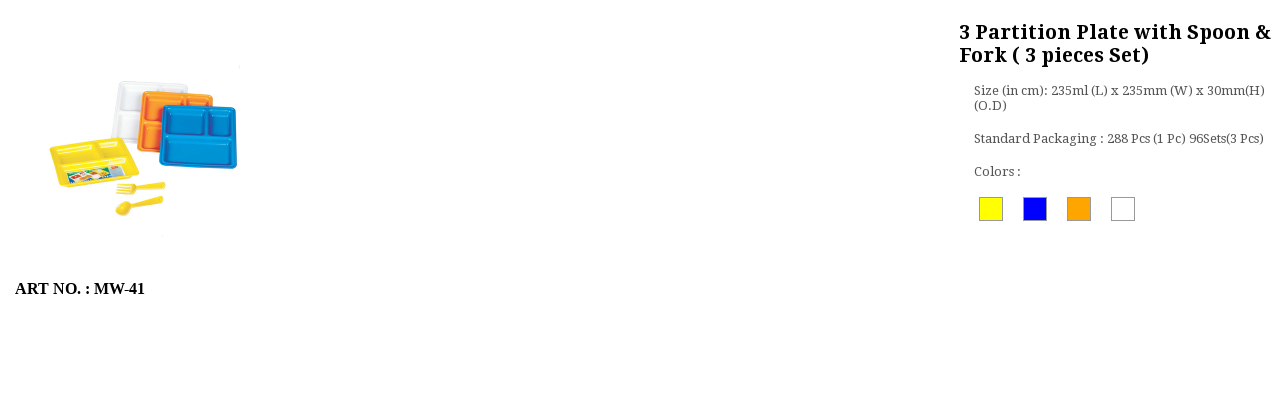

--- FILE ---
content_type: text/html; charset=UTF-8
request_url: https://ruchihousewares.com/proDetails.php?proId=NDRAUHJpbWVAV29ybGQ=&iframe=true&width=660&height=350
body_size: 418
content:
<link href='http://fonts.googleapis.com/css?family=Droid+Serif:400,700' rel='stylesheet' type='text/css'>
<link href="css/ruchi.css" rel="stylesheet" type="text/css" />
<link href="css/responsive.css" rel="stylesheet" type="text/css" />
<div class="proPopup">
	<div class="popImg fleft"><span></span>
		<img src="http://www.ruchihousewares.com/product_imgs/3-partition-plate-with-spoon---fork---3-pieces-set-.jpg" border="0" style="width: 250px;"/><br/>
					<div style="font-size:16px; font-weight:600; padding-left:15px;">ART NO. : MW-41</div>
			</div>
	<div class="popContent frite">
		<h2>3 Partition Plate with Spoon & Fork ( 3 pieces Set)</h2>
		<p>Size (in cm): 235ml (L) x  235mm (W) x 30mm(H)(O.D)</p><p>Standard Packaging : 288 Pcs (1 Pc)  96Sets(3 Pcs)</p><p>Colors : <div class='colorBox' style='background:yellow'></div> <div class='colorBox' style='background:blue'></div> <div class='colorBox' style='background:orange'></div> <div class='colorBox' style='background:white'></div></p>	</div>
</div>

--- FILE ---
content_type: text/css
request_url: https://ruchihousewares.com/css/ruchi.css
body_size: 2714
content:
/* CSS Document 
font-family: 'Open Sans', sans-serif;
font-family: 'Droid Serif', serif;
font-family: 'Droid Serif', serif;
font-family: 'Roboto Slab', serif;
*/

body {
	margin:0;
	padding:0;
	background:none;
}
center {
	margin:0;
	padding:0;
}
/*******************
	Common
***************************/
.fleft {
	float:left;
}
.frite {
	float:right;
}
.clrfix {
	clear:both;
}
.mainpage {
	width:980px;
	height:auto;
	margin: 0 auto;
}
.homeBg {
	background:url(../img/home-page-bg.png) repeat-x;
	background-size:cover;
	min-height:810px;
	margin-top: -100px;
}
.homeBg .mainpage {
	padding-top:100px;
}
/*******************
	Header
***************************/
.tophead {
	width:100%;
	height:83px;
	margin:0;
	padding:0;
}
header {
	background:url(../img/header-bg.jpg) repeat-x #ed3338;
	width:100%;
	height:92px;
	margin:0;
	padding:0;
	float: none;
	position:fixed;
	z-index:1000;
}
header .logo {
	background:url(../img/logo.jpg) no-repeat;
	width:134px;
	height:79px;
	margin:8px 0 0 0;
}
header .logo a {
	width:134px;
	height:79px;
	display:block;
	text-indent:-4000px;
}
header .socialmedia {
	width:120px;
	height:27px;
	margin-top:30px;
}
header .socialmedia a{
	padding:0 5px;
	text-decoration:none;
	color:#000;
}
header .socialmedia a span{
	background:url(../img/cart-bg.png) no-repeat;
	width:21px; height:21px;
	display: block;
	position: absolute;
	margin-top: -45px;
	margin-left: 34px;
	padding: 2px;
	font-size: 11px;
}
header nav {
	min-width: 630px;
	height:auto;
	text-align:right;
	margin:32px 0px 0 0px;
	float:right;
}
header nav ul {
	margin:0;
	padding:0;
}
header nav ul li {
	display:inline;
	padding:12px 5px;
	font-family: 'Droid Serif', serif;
	font-size:16px;
	font-weight: normal;
	text-transform:uppercase;
}
header nav ul li a {
	color:#ffffff;
	text-decoration:none;
}
header nav ul li a:hover {
	color:#ffc411;
}
header nav .active a {
	color:#ffc411;
}
.gtable{
	font-size:13px; font-weight:normal;
	font-family: 'Droid Serif', serif;
}
.gtable thead{
	height:30px;
	line-height:30px;
	font-size:17px; font-weight:bold;
	color:#747474;
}
.gtable thead th{
	font-size:14px; font-weight:bold;
	color:#747474;
	background:#e2e1e1;
	padding-left:5px;
	text-align:left;
}
.gtable tbody td{
	background:none;
	padding-top:5px;	
	text-align:left;
	padding-left:5px;
	font-size:13px;
}
.mobile-nav {
	width:45px;
	height:41px;
	float:right;
	margin:25px 10px 0 5px;
}

/*Banner*/
#banner {
	width:100%;
	height:439px;
	background: url(../img/banner-bg.jpg) center no-repeat;
	background-size:cover;
	padding-top:87px;
}
#banner-innerpage {
	width:100%;
	height:114px;
	background-size:cover;
	padding-top:82px;
}
#banner-innerpage h2{
	font-family: 'Droid Serif', serif;
	text-align:left;
	font-size:25px;
	color:#000;
	text-transform:uppercase; font-weight:400;
	padding-top:52px;
}
.banner-bottom {
	width:980px;
	height:17px;
	background:url(../img/banner-bottom.jpg) center no-repeat;
}
.banner-inner-col {
	width:980px;
	height:439px;
	border:solid 0px #ffffff;
}
/*******************
	container
***************************/
#container {
	width:980px;
	height: auto;
	float:left;
}
.middle-col {
	width: 100%;
	min-height:215px;
	padding:0 20px 0 36px;
	margin:8px 0 0 0;
}
.welcome-col {
	width:285px;
	height: auto;
	float:left;
	margin:0 20px 0 0;
}
.welcome-col h2 {
	font-family: 'Droid Serif', serif;
	font-size:24px;
	color:#ffffff;
	text-align:left;
	font-weight: normal;
	text-transform:uppercase;
	line-height:26px;
	margin:0;
}
.welcome-col p {
	font-family: 'Droid Serif', serif;
	font-size:13px;
	color:#cccccc;
	text-align:left;
	font-weight: normal;
	line-height:20px;
	margin:15px 0 0 0;
}
.read-more {
	width:94px;
	height:22px;
	background:#ffffff;
	float:left;
	font-family: 'Droid Serif', serif;
	font-size:12px;
	text-align: center;
	font-weight: normal;
	text-transform:uppercase;
	border-radius:5px;
	line-height:22px;
	margin:18px 0 0 0;
}
.read-more a {
	color:#3f3f3f;
	text-decoration:none;
}
/*Products (Home Page List)*/
.main-product-list {
	width: 100%;
	height: auto;
	float:left;
	margin:0px 0 0 0;
	padding-top:130px;
	background:url(../img/product-col-bg.png) no-repeat;
}
.product-list {
	width:162px;
	height: auto;
	border:solid 0px #ffffff;
	float:left;
	padding:0;
	margin:5px 42px 5px 0;
}
.main-product-list ul li:last-child {
	margin-right:0;
}
.main-product-list ul {
	margin:0;
	padding:0;
}
.main-product-list ul li {
	float:left;
	list-style:none;
	font-size:13px;
	font-weight:bold;
	color:white;
	display:inline;
}
.pro-li-img {
	width:142px;
	height:112px;
	background:#ffffff;
	float:left;
	padding:10px;
	border-radius:5px;
	margin-bottom:22px;
}
.pro-li-title, .pro-li-title a {
	font-family: 'Droid Serif', serif;
	font-size:14px;
	color:#ffffff;
	font-weight:bold;
	text-align: center;
	text-decoration:none;
	padding:5px 0;
}
.view-details {
	width:115px;
	height:25px;
	background:#ffffff;
	float: none;
	font-family: 'Droid Serif', serif;
	font-size:12px;
	text-align: center;
	font-weight: normal;
	text-transform:uppercase;
	border-radius:5px;
	line-height:25px;
	margin:12px 0 0 0;
}
.view-details a {
	color:#3f3f3f;
	text-decoration:none;
}
.view-details:hover {
	background:#ffc000;
}
/*Products (Inner Page)*/
.products-container {
	width:980px;
	height: auto;
	float:left;
	margin-top:10px;
	border:solid 0px #cccccc;
}
.products-container h2 {
	float:left;
	font-family: 'Droid Serif', serif;
	font-size:20px;
	color:#c70a05;
	text-align:left;
	font-weight: normal;
	text-transform:uppercase;
	line-height:26px;
	margin:0;
}
.products-container p {
	font-family: 'Droid Serif', serif;
	font-size:14px;
	color:#424242;
	text-align: justify;
	font-weight: normal;
	line-height:20px;
	margin:15px 0 0 0;
}
.listbox {
	width:225px;
	height:28px;
	float:right;
	border:solid 1px #d8d8d8;
	font-family: 'Droid Serif', serif;
	font-size:13px;
	color:#737373;
	text-align:left;
	font-weight:500;
	padding-left:5px;
}
/*Products Inner (Inner Page List)*/
.main-product-list-2 {
	width: 100%;
	height: auto;
	float:left;
	margin:0px 0 0 0;
	border:solid 0px #ffffff;
}
.product-list-2 {
	width:225px;
	height:302px;
	float:left;
	padding:0;
	margin:22px 10px 20px;
    -webkit-animation: slidein 2s; /* Safari, Chrome and Opera > 12.1 */
    -moz-animation: slidein 2s; /* Firefox < 16 */
    -ms-animation: slidein 2s; /* Internet Explorer */
    -o-animation: slidein 2s; /* Opera < 12.1 */
    animation: slidein 2s;
}
.main-product-list-2 ul li:last-child {
	margin-right:0;
}
.main-product-list-2 ul {
	margin:0;
	padding:0;
}
.main-product-list-2 ul li {
	float:left;
	list-style:none;
	font-size:13px;
	font-weight:bold;
	color:white;
	display:inline;
}
.pro-li-img-2 {
	width:210px;
	height:195px;
	background:#ffffff;
	margin:10px 0 0 7px;
}
.pro-li-title-2, .pro-li-title-2 a {
	font-family: 'Droid Serif', serif;
	font-size:15px;
	color:#222222;
	font-weight: 400;
	text-align: center;
	text-decoration:none;
	padding:5px 0;
	background:#f2f2f2; 
	border:1px solid #d8d8d8;
}
.enquiry-basket {
	font-family: 'Droid Serif', serif;
	font-size:14px;
	color:#7a7a7a;
	font-weight: 600;
	text-align: right;
	padding:10px;
	text-decoration:none;
	margin:0px;
	background:#f2f2f2;
	border:1px solid #d8d8d8;
	clear:both;
}
.botShadow{
	background:url(../img/product_box_shadow.jpg) no-repeat;
	width:232px; height:20px;
}
.enquiry-basket span{
	background:url(../img/add-basket-arrow.jpg) no-repeat right;
	width:17px; height:20px;
	padding:0 8px;
}
.enquiry-basket a {
	color:#7a7a7a;
	text-decoration:none;
}
.enquiry-basket a:hover {
	color:#f45a5a;
	text-decoration:underline;
}
.map {
	width:600px;
	height:280px;
	float:right;
	border:solid 1px #cccccc;
}
.about-text {
	width: auto;
	height: auto;
	float:left;
	padding:0 15px 15px 15px;
	border-radius:10px;
	border:solid 1px #edebeb;
	border-bottom:solid 3px #edebeb;
	margin:10px 0 25px 0;
}

/***** prodBox *****/

.leftContainer{
	width:230px; height:300px;
	margin-top:18px;
}
.rightContainer{
	width:730px;
	margin-top:8px;
}

/****** Filter *******/

.filter{
	border:1px solid #f3f3f3;
	min-height:220px;
	background:#f8f8f8;
}
.filter h3{
	background:#ebebeb;
	border-bottom:1px solid #f3f3f3;
	text-align:left;
	margin:0px;
	font-family: 'Droid Serif', serif;
	font-size:16px; color:#333;
	padding:8px;
}
.filter form{
	font-family: 'Droid Serif', serif;
	text-align:left;
	font-size:12px;
	padding:10px 15px;
}
.filter form input{
	margin:6px 5px;
}

/***** prodBox *****/

.prodBox{
	margin:10px 0; padding:0px;
}
.prodBox ul{
	margin:0; padding:0px;
}
.prodBox li{
	width:198px;
	min-height: 280px;
	list-style:none;
	float:left;
	margin:0 15px 20px;
	padding:5px;
	border:1px solid #eeeadf;
	border-bottom-width:3px;
	cursor:pointer;
    /*-webkit-animation: slidein 2s; 
    -moz-animation: slidein 2s; 
    -ms-animation: slidein 2s; 
    -o-animation: slidein 2s; 
    animation: slidein 2s;*/
	text-align:center;
	font-family: 'Droid Serif', serif;
}
.prodBox li:hover{
	border-bottom:3px solid #ffc411;
}
.prodBox li .proImg{
	min-height:200px;
	display:inline-block;
	vertical-align: middle;
}
.prodBox li a{
	text-decoration:none;
}
.prodBox li .proName a:hover {
	color:#36acff;
	text-decoration:underline;
}
.prodBox li .proName{
	min-height:40px;
}
.prodBox li .proName a{
	color:#333; font-size:14px; font-weight:normal;
	text-decoration:none;
}
.prodBox li .addCart a {
	font-weight:bold;
	font-size:12px; color:#000;
	line-height:22px;
}
.prodBox li a:hover .addCart{
	color:#000;
}

/** Product Pop Up **/

.proPopup{
	min-height:250px;
}
.popImg{
	width: 320px;
	min-height: 250px;
}
.popImg img {
   padding:15px;
}
.popImg .thumbnails a img{
	border:1px solid #ccc;
	padding:0px;
}	
.popContent{
	width:321px;
	font-family: 'Droid Serif', serif;
	font-size:13px;
	margin-top:5px;
}
.popContent p{
	padding:0 15px 5px;
	color:#555;
}
.popContent h3{
	text-align:left;
	font-family: 'Droid Serif', serif;
	font-size:16px;
	font-weight:600;
	margin-bottom:25px;
}
.popContent th{
	background:#ffd659;
	padding:5px 0;
	width: 20%;
	text-align:center;
	font-size:15px; font-weight:bold;
	font-family: 'Source Sans Pro', sans-serif;
}

.popContent th span{
	background:#fff;
	padding:7px 15px 7px 3px ;
	color:#494c44; 
	text-transform:uppercase;
	border-radius:20px;
}
.popContent th img{
	padding:0px 0px 5px;
	margin-right:5px;
	border-radius:20px;
}
.popContent tr td{
	color:#646567;
	padding:7px 0 7px 30px;
	font-weight:500;
	font-size:14px;
}
.popContent tr:nth-child(even) td{
	background:#eff3f4;
}
.popContent tr:nth-child(odd) td{
	background:#fff;
}
.popContent tbody tr:hover td {
	background-color:#FFFAE3
}
.colorBox{
	width:22px; height:22px;
	margin:0px 0px 5px 20px;
	float:left;
	border:1px solid #999;
}
.shopOnline{
	min-height:316px;
	margin-top:15px;
}
.shopOnline ul{
	margin:0; padding:0px;
}
.shopOnline li{
	padding:0 15px;
	display:inline;
	float:left;
	margin:10px;
	border:1px solid #e5e5e5;

}
table.enquiryForm{
	margin-left:25px; margin-top:15px;
	font-family: 'Droid Serif', serif;
}
.enquiryForm td{
	border-bottom:1px solid #ededed;
	padding:5px 10px;
	font-size:13px;
	
}
.enquiryForm tr:last-child td{
	border-bottom:none;
}
.enquiryForm input[type='text'], .enquiryForm textarea, .enquiryForm input[type='email'], .enquiryForm select{
	border:1px solid #d2d2d2;
	padding:7px;
	border-bottom-color:#b1b1b1; border-right-color:#b1b1b1;
	font-family: 'Droid Serif', serif;
}
.enquiryForm .submitBtn, .submitBtn{
	background: #49c0f0; /* Old browsers */
	background: -moz-linear-gradient(top, #49c0f0 0%, #2cafe3 100%); /* FF3.6+ */
	background: -webkit-gradient(linear, left top, left bottom, color-stop(0%,#49c0f0), color-stop(100%,#2cafe3)); /* Chrome,Safari4+ */
	background: -webkit-linear-gradient(top, #49c0f0 0%,#2cafe3 100%); /* Chrome10+,Safari5.1+ */
	background: -o-linear-gradient(top, #49c0f0 0%,#2cafe3 100%); /* Opera 11.10+ */
	background: -ms-linear-gradient(top, #49c0f0 0%,#2cafe3 100%); /* IE10+ */
	background: linear-gradient(to bottom, #49c0f0 0%,#2cafe3 100%); /* W3C */
	filter: progid:DXImageTransform.Microsoft.gradient( startColorstr='#49c0f0', endColorstr='#2cafe3',GradientType=0 ); /* IE6-9 */
	color:#fff;
	border:0px; 
	font-size: 15px;
	font-weight: 400;
	padding: 6px 8px;
	font-family: 'Droid Serif', serif;
	border-radius:7px;
	text-transform:uppercase;
	cursor:pointer;
}

.cont-add{
	width:300px;
	float:left;
}
.cont-form{
	width:600px;
	float:right;
}


.googleMaps{
	margin-top:25px;
	border-top:1px dotted #d8d8d8;
	min-height:350px;
	padding-top:25px;
}

*******************
	Footer
***************************/
#footer {
	width:980px;
	height:140px;
	float:left;
	margin-top:20px;
}
#footer-2 {
	width:100%;
	height:90px;
	float:left;
	margin-top:20px;
	background:url(../img/footer-inner-bg.jpg) repeat-x #000;
}
.copy {
	width: auto;
	height: auto;
	float:left;
	margin-top:90px;
	font-family: 'Droid Serif', serif;
	font-size:12px;
	color:#cccccc;
	font-weight:normal;
	text-align:left;
}
.footer-link {
	width: auto;
	height: auto;
	float:right;
	margin-top:72px;
}
.footer-link ul {
	margin:0;
	padding:0;
}
.footer-link ul li {
	display:inline;
	padding:0px 8px 0px 5px;
	font-family: 'Droid Serif', serif;
	font-size:12px;
	font-weight:normal;
	text-align:left;
	text-transform:uppercase;
	border-right:solid 1px #cccccc;
}
.footer-link ul li a {
	color:#cccccc;
	text-decoration:none;
}


/*Animation*/

@keyframes slidein {
    from { margin-left: 100%; opacity:0 }
    to   { margin-left: 0%; opacity:1}
}

/* Firefox < 16 */
@-moz-keyframes slidein {
    from { margin-left: 100%; opacity:0 }
    to   { margin-left: 0%; opacity:1}
}

/* Safari, Chrome and Opera > 12.1 */
@-webkit-keyframes slidein {
    from { margin-left: 100%; opacity:0 }
    to   { margin-left: 0%; opacity:1}
}

/* Internet Explorer */
@-ms-keyframes slidein {
    from { margin-left: 100%; opacity:0 }
    to   { margin-left: 0%; opacity:1}
}

/* Opera < 12.1 */
@-o-keyframes slidein {
    from { margin-left: 100%; opacity:0 }
    to   { margin-left: 0%; opacity:1}
}
/*FadeIn-----------------------------------------------------*/


--- FILE ---
content_type: text/css
request_url: https://ruchihousewares.com/css/responsive.css
body_size: 1058
content:
@media only screen and (min-width:320px) {
/* smartphones, iPhone, portrait 480x320 phones */ 
	#mainpage {
	width:290px;
	margin:0px 5px;
}
nav, .spl_box, .loginbox {
	display:none;
}
.logo {
	width:auto;
	height:82px;
	padding:10px 10px 0;
}
.logo img, .headrite, .sideBar, .contents, .boxContainer li, .innerContents {
	width:98%;
}
.banner, .bannerCat {
	width:100%;
	float:left;
}
.callus, .callus span {
	font-size:15px;
	text-align:center;
}
#combo-holder {
	display:block;
	float:left;
	margin-top:0px;
	margin-bottom:10px;
}
#combo-holder select {
	font-family: 'Source Sans Pro', sans-serif;
	font-size:16px;
	width:290px;
	padding:6px;
	border:1px solid #dadada;
	background-color:#fff;
	border-radius: 5px;
	-moz-border-radius: 5px;
	-webkit-border-radius: 5px;
	box-shadow: 0px 2px 2px rgba(0, 0, 0, 0.06) inset;
}
.bannerCat li:last-child {
	display:block;
}
.boxContainer li {
	border-bottom:1px dotted #d9d9d9;
	border-right:none;
	padding:10px 0 15px
}
.boxContainer li:last-child {
	display:block;
}
.contents, .innerContents {
	margin:0
}
.deals li:last-child {
	width:260px;
}
.footcol {
	width:100%;
	margin-bottom:10px;
	border-bottom:1px solid #d9d9d9;
	border-right:none;
}
.footcol-last, .footcol-last img {
	width:100%
}
.proImg img {
	float:left;
	width:30%;
}
.sideBar .proImg img {
	width:100% !important;
}
.sideBar .spec-descr {
	width:100%;
}
.spec-descr {
	float:right;
	width:60%;
}
.bestseller .w100 {
	width:70%;
}
ul.offerBanner li {
	width:304px;
	padding:0 0 5px;
}
ul.offerBanner li img {
	width:100%;
}
.promoBanner img {
	width:100%;
}
.imgBox {
	width:100%;
}
.cartSteps {
	width:100%;
}
}
@media only screen and (min-width:480px) { /* portrait e-readers (Nook/Kindle), smaller tablets @ 600 or @ 640 wide. */
#mainpage {
	width:450px;
	margin:0px 5px;
}
nav, .spl_box, .loginbox {
	display:none;
}
.logo {
	width:285px;
	height:58px;
	padding:10px 10px 0;
	text-align:center
}
.logo img, .headrite, .sideBar, .contents, .boxContainer li, .bannerCat, .innerContents {
	width:100%;
}
#combo-holder select {
	width:450px;
	margin-top:15px;
}
.callus, .callus span {
	font-size:20px;
	padding-top:5px;
	font-weight:600;
	text-align:center;
}
.bannerCat li:last-child {
	display:block;
}
.boxContainer li {
	border-bottom:1px dotted #d9d9d9;
	padding:10px 0 15px
}
.boxContainer li:last-child {
	display:block;
}
.contents, .innerContents {
	margin:0
}
.deals li:last-child {
	width:420px;
}
.footcol {
	width:50%;
	margin-bottom:10px;
}
.footcol-last, .footcol-last img {
	width:100%
}
.proImg img {
	float:left;
	width:30%;
}
.spec-descr {
	float:right;
	width:65%;
}
.sideBar .proImg img {
	width:auto !important;
}
.sideBar .spec-descr {
	width:50%;
	text-align:left;
}
.bestseller .w100 {
	width:80%;
}
ul.offerBanner li {
	width:420px;
	padding:0 0 5px;
}
ul.offerBanner li img {
	width:100%;
}
.promoBanner img {
	width:100%;
}
.imgBox {
	width:100%;
}
.cartSteps {
	width:100%;
}
}
@media only screen and (min-width : 768px) {
#mainpage {
	width:750px;
	margin:0px 5px;
}
nav, .spl_box, .boxContainer li:last-child {
	display:none;
}
#combo-holder {
	display:block;
	float:left;
	margin-bottom: 24px;
	margin-right: 33px;
	margin-left: 5px;
}
#combo-holder select {
	width:740px;
}
.callus, .callus span {
	font-size:20px;
	padding-top:5px;
	font-weight:600;
	text-align:right;
}
.logo {
	width:auto;
	height:82px;
	padding:0;
}
.banner {
	width:540px;
}
.bannerCat {
	width:200px;
}
.bannerCat li:last-child {
	display:none;
}
.logo img {
	width:100%;
}
.headrite {
	width:400px;
}
.sideBar {
	width:150px;
	float:left;
}
.sideBar .proImg img, .sideBar img {
	width:92% !important;
}
.sideBar .spec-descr {
	width:100%;
	text-align:left;
}
.contents {
	width:420px;
	margin:0 15px;
}
.innerContents {
	width:570px;
	margin:0 0 0 15px;
	float:right;
}
.boxContainer li {
	width:180px;
	border-bottom:none;
	margin:0 12px;
}
.proImg img {
	float:left;
	width:auto;
}
.spec-descr {
	float:right;
	width:100%;
}
.footcol {
	width:19%;
	margin-right:5px;
	border-right:1px solid #d9d9d9;
	border-bottom:none;
}
.footcol-last {
	width:19%;
}
.bestseller .w100 {
	width:60%;
}
ul.offerBanner li img {
	width:140px;
	padding:0 0 5px;
}
.promoBanner img {
	width:100%;
	float:left;
}
.imgBox {
	width:42%;
}
.cartSteps {
	width:53%;
}
}
 @media only screen and (min-width:1024px) { /* tablet, landscape iPad, lo-res laptops ands desktops */
#mainpage {
	width:1120px;
}
nav, .spl_box, .search, .loginbox, .boxContainer li:last-child, .loginbox {
	display:block;
}
.topnav ul.shoppingcart {
	margin:16px 0 0;
	width:235px;
}
.banner {
	width:840px;
}
.bannerCat li:last-child {
	display:block;
}
.bannerCat {
	width:270px;
}
.logo {
	width:285px;
	height:82px;
	padding:0;
}
.logo img, .topnav {
	width:100%;
}
.headrite {
	width:790px;
}
.callus {
	font-size:14px;
	font-weight:600;
	text-align:right;
	padding-top:15px;
}
.callus span {
	font-size:20px;
	font-weight:600;
}
#combo-holder {
	display:none;
}
.contents {
	width:670px;
	margin:0 15px;
}
.innerContents {
	width:890px;
	margin:0 0 0 15px;
	float:right;
}
.sideBar {
	width:210px;
	float:left;
}
.sideBar .proImg img {
	width:auto !important;
}
.boxContainer li {
	width:207px;
	border-bottom:none;
	border-right:1px dotted #d9d9d9;
	margin:0 5px;
}
.sideBar .proImg img {
	width:auto !important;
}
.sideBar .spec-descr {
	width:100%;
	text-align:left;
}
.footcol {
	width:18.8%;
	margin-right:10px;
	border-right:1px solid #d9d9d9;
	border-bottom:none;
}
.footcol-last {
	width:20%px;
}
.proImg img {
	float:left;
	width:auto;
}
.spec-descr {
	float:right;
	width:100%;
}
ul.offerBanner li {
	width:304px;
	padding:0 0 5px;
}
ul.offerBanner li img {
	width:auto;
	padding:0 3px;
}
.promoBanner img {
	width:100%;
}
.imgBox {
	width:42%;
}
.cartSteps {
	width:55%;
}
}
.span12 {
	width:100%;
*width:99.93975903614458%;
}
.span11 {
	width:91.56626506024097%;
*width:91.50602409638554%;
}
.span10 {
	width:83.13253012048192%;
*width:83.0722891566265%;
}
.span9 {
	width:74.6987951807229%;
*width:74.63855421686748%;
}
.span8 {
	width:66.26506024096385%;
*width:66.20481927710843%;
}
.span7 {
	width:57.831325301204814%;
*width:57.77108433734939%;
}
.span6 {
	width:49.39759036144578%;
*width:49.33734939759036%;
}
.span5 {
	width:40.963855421686745%;
*width:40.903614457831324%;
}
.span4 {
	width:32.53012048192771%;
*width:32.46987951807229%;
}
.span3 {
	width:24.096385542168676%;
*width:24.036144578313255%;
}
.span2 {
	width:15.662650602409638%;
*width:15.602409638554215%;
}
.span1 {
	width:7.228915662650602%;
*width:7.16867469879518%;
}
